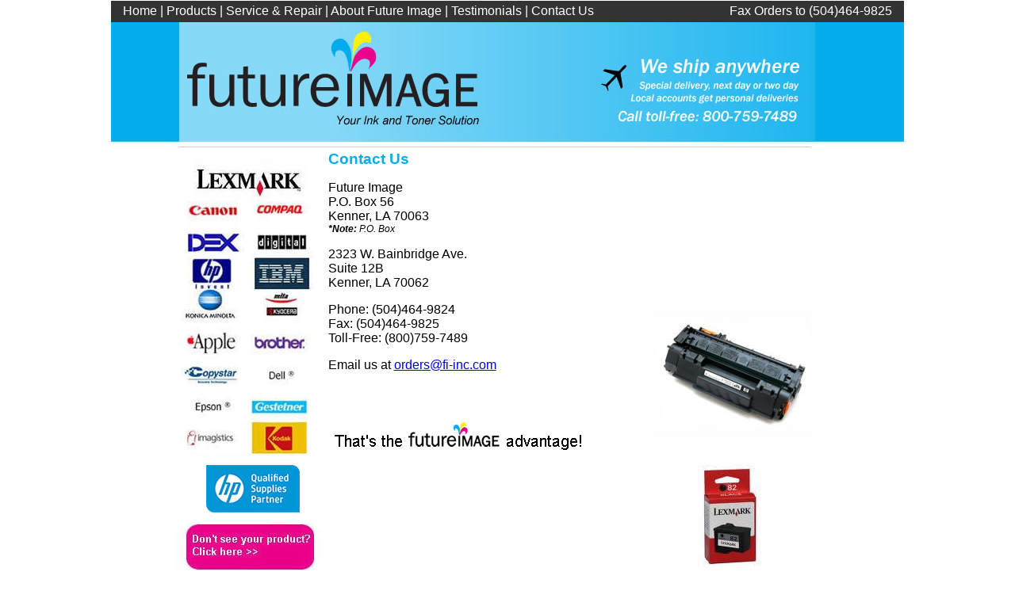

--- FILE ---
content_type: text/html; charset=UTF-8
request_url: https://www.fi-inc.com/contact.html
body_size: 1644
content:
<html>
<head>
<title>Toner and Ink Supply - Future Image</title>
<meta http-equiv="Content-Type" content="text/html; charset=iso-8859-1">
<!--Fireworks MX 2004 Dreamweaver MX 2004 target.  Created Wed May 09 03:42:31 GMT-0500 (Central Daylight Time) 2007-->
<link href="screen.css" rel="stylesheet" type="text/css">
<style type="text/css">
<!--
.style1 {font-size: xx-small}
-->
</style>
</head>
<body><table width="1000" border="0" align="center" cellpadding="0" cellspacing="0">
<!-- fwtable fwsrc="index.png" fwbase="index.jpg" fwstyle="Dreamweaver" fwdocid = "1277420021" fwnested="0" -->
  <tr>
   <td><img src="images/spacer.gif" width="274" height="1" border="0" alt=""></td>
   <td><img src="images/spacer.gif" width="410" height="1" border="0" alt=""></td>
   <td><img src="images/spacer.gif" width="316" height="1" border="0" alt=""></td>
   <td><img src="images/spacer.gif" width="1" height="1" border="0" alt=""></td>
  </tr>

  <tr>
   <td colspan="2"     valign="middle" bgcolor="#333333" class="whitetext" style="padding-left:15px;"><span class="nav"><a href="index.html">Home</a> | <a href="products.html">Products</a> | <a href="printerrepair.html">Service &amp; Repair</a> | <a href="about.html">About Future Image</a> | <a href="testimonials.html">Testimonials</a> | <a href="contact.html">Contact Us</a></span></td>
   <td valign="middle" bgcolor="#333333" class="whitetext" style="padding-right:15px;"><div align="right"><span align="right">Fax Orders to (504)464-9825</span></div></td>
   <td><img src="images/spacer.gif" width="1" height="27" border="0" alt=""></td>
  </tr>
  <tr>
   <td colspan="3"><img name="header" src="images/header.jpg" width="1000" height="162" border="0" alt=""></td>
   <td><img src="images/spacer.gif" width="1" height="162" border="0" alt=""></td>
  </tr>
  <tr>
   <td rowspan="2" valign="top"><img src="/images/logos-top.jpg" />
<div style="text-align: right; margin: 12px 36px;"><img src="/images/logos-hp-2018.jpg" /></div>
<a href="/contact.html"><img src="/images/logos-bot.jpg" /></a></td>
   <td rowspan="2"    width="410"   valign="top"><h1>Contact Us
</h1>
     <p>Future Image<br>
     	P.O. Box 56<br>
     	Kenner, LA 70063
		<br>
  <span style="font-size: 12px;font-style: oblique;"><strong>*Note:</strong> P.O. Box</span>
		</p>
		 <p >
			2323 W. Bainbridge Ave. <br>
			Suite 12B <br>
			Kenner, LA 70062
		</p>
     <p>Phone: (504)464-9824<br>
     	Fax: (504)464-9825 <br>
     	Toll-Free:  (800)759-7489</p>
     <p>Email us at 
     	<!-- This script can be used FREELY as long as this copyright message is intact: Mail Spam Blocker / Copyright (c) 2004 by www.myvasco.com Internet Marketing Solutions -->
     	<a href="mailto:orders@fi-inc.com">orders@fi-inc.com</a></p>
     <h1>&nbsp;</h1>
     <p><img src="images/advantage.gif"></p></td>
   <td valign="top"><p>
     <object classid="clsid:D27CDB6E-AE6D-11cf-96B8-444553540000" codebase="http://download.macromedia.com/pub/shockwave/cabs/flash/swflash.cab#version=6,0,29,0" width="190" height="165">
         <param name="movie" value="testimonials.swf">
         <param name=quality value=high>
         <embed src="testimonials.swf" quality=high pluginspage="http://www.macromedia.com/shockwave/download/index.cgi?P1_Prod_Version=ShockwaveFlash" type="application/x-shockwave-flash" width="190" height="165"></embed>
     </object>
   </p>
    <p><img src="images/HP_sm.jpg" width="200" height="200"> </p>
    <p><img src="images/lexmark.jpg"> </p></td>
   <td><img src="images/spacer.gif" width="1" height="408" border="0" alt=""></td>
  </tr>
  <tr>
   <td valign="top"><p></p>   </td>
   <td><img src="images/spacer.gif" width="1" height="165" border="0" alt=""></td>
  </tr>
  <tr>
   <td colspan="3"      valign="top" class="footer"> <p align="center">     �2007 Future Image | P.O. Box 56 Kenner, LA 70063 | (800)759-7489 | (504)464-9824<br>
    2323 W. Bainbridge Ave. Suite 12B Kenner, La 70062
<br>
  <span style="font-size: 12px;font-style: oblique;"><strong>*Note:</strong> P.O. Box for Payments Only</span>
</p>
     <p align="center"><a href="http://www.threecords.com" class="credit">Three Cords</a> </p></td>
   <td><img src="images/spacer.gif" width="1" height="38" border="0" alt=""></td>
  </tr>
<map name="m_logos">
<area shape="rect" coords="84,386,252,451" href="contact.html" alt="" >
</map>
</table>
<script>(function(){function c(){var b=a.contentDocument||a.contentWindow.document;if(b){var d=b.createElement('script');d.innerHTML="window.__CF$cv$params={r:'9b6bbf3bdd5e4603',t:'MTc2NzIwNDc2Ni4wMDAwMDA='};var a=document.createElement('script');a.nonce='';a.src='/cdn-cgi/challenge-platform/scripts/jsd/main.js';document.getElementsByTagName('head')[0].appendChild(a);";b.getElementsByTagName('head')[0].appendChild(d)}}if(document.body){var a=document.createElement('iframe');a.height=1;a.width=1;a.style.position='absolute';a.style.top=0;a.style.left=0;a.style.border='none';a.style.visibility='hidden';document.body.appendChild(a);if('loading'!==document.readyState)c();else if(window.addEventListener)document.addEventListener('DOMContentLoaded',c);else{var e=document.onreadystatechange||function(){};document.onreadystatechange=function(b){e(b);'loading'!==document.readyState&&(document.onreadystatechange=e,c())}}}})();</script></body>
</html>

--- FILE ---
content_type: text/css
request_url: https://www.fi-inc.com/screen.css
body_size: 16
content:
.nav a {
	color:#FFFFFF;
	font-size: 1em;
	text-decoration:none;
}
.nav a:hover {
	color:#CCCCCC;
}
body,td,th {
	font-family: Arial, Helvetica, sans-serif;
	font-size: 1em;
	color: #000000;
}
body {
	margin-top: 0px;
}
h1,h2,h3,h4,h5,h6 {
	font-weight: bold;
}
h1 {
	font-size: 1.2em;
	color: #04AEEC;
}
h2 {
	font-size: 1.1em;
	color: #04AEEC;
}
h3 {
	font-size: 1em;
	color: #04AEEC;
}
.whitetext {
	color: #FFFFFF;
}
.footer {
	color: #000000;
	border-top: thin solid #999999;
	border-right: thin #999999;
	border-bottom: thin #999999;
	border-left: thin #999999;
	background: center;
	padding-top: 10px;
}
.testimonialbyline {
	font-family: Arial, Helvetica, sans-serif;
	font-size: 11px;
	font-weight: bold;
	color: #04AEEC;
	margin-top: -10px;
}
.guaranteetable {
	background: url("images/guaranteeborder.gif") no-repeat center center;
	padding: 0px;
}
.credit {
	font-size: .7em;
}


--- FILE ---
content_type: application/javascript; charset=UTF-8
request_url: https://www.fi-inc.com/cdn-cgi/challenge-platform/scripts/jsd/main.js
body_size: 4652
content:
window._cf_chl_opt={uYln4:'g'};~function(v5,A,N,l,n,m,U,y){v5=R,function(W,K,vm,v4,T,g){for(vm={W:441,K:419,T:395,g:448,x:431,a:363,B:391,c:356,o:366,h:442},v4=R,T=W();!![];)try{if(g=parseInt(v4(vm.W))/1+parseInt(v4(vm.K))/2+-parseInt(v4(vm.T))/3*(-parseInt(v4(vm.g))/4)+parseInt(v4(vm.x))/5*(parseInt(v4(vm.a))/6)+parseInt(v4(vm.B))/7+parseInt(v4(vm.c))/8+parseInt(v4(vm.o))/9*(-parseInt(v4(vm.h))/10),K===g)break;else T.push(T.shift())}catch(x){T.push(T.shift())}}(v,200109),A=this||self,N=A[v5(446)],l={},l[v5(443)]='o',l[v5(396)]='s',l[v5(383)]='u',l[v5(354)]='z',l[v5(359)]='n',l[v5(368)]='I',l[v5(452)]='b',n=l,A[v5(453)]=function(W,K,T,g,vZ,vF,vi,vN,B,o,h,M,i,F){if(vZ={W:350,K:418,T:386,g:350,x:381,a:425,B:423,c:381,o:425,h:423,M:361,i:399,F:445,Z:345,C:388},vF={W:426,K:445,T:371},vi={W:422,K:369,T:444,g:379},vN=v5,K===null||void 0===K)return g;for(B=P(K),W[vN(vZ.W)][vN(vZ.K)]&&(B=B[vN(vZ.T)](W[vN(vZ.g)][vN(vZ.K)](K))),B=W[vN(vZ.x)][vN(vZ.a)]&&W[vN(vZ.B)]?W[vN(vZ.c)][vN(vZ.o)](new W[(vN(vZ.h))](B)):function(Z,vG,C){for(vG=vN,Z[vG(vF.W)](),C=0;C<Z[vG(vF.K)];Z[C+1]===Z[C]?Z[vG(vF.T)](C+1,1):C+=1);return Z}(B),o='nAsAaAb'.split('A'),o=o[vN(vZ.M)][vN(vZ.i)](o),h=0;h<B[vN(vZ.F)];M=B[h],i=O(W,K,M),o(i)?(F='s'===i&&!W[vN(vZ.Z)](K[M]),vN(vZ.C)===T+M?x(T+M,i):F||x(T+M,K[M])):x(T+M,i),h++);return g;function x(Z,C,vA){vA=R,Object[vA(vi.W)][vA(vi.K)][vA(vi.T)](g,C)||(g[C]=[]),g[C][vA(vi.g)](Z)}},m=v5(382)[v5(421)](';'),U=m[v5(361)][v5(399)](m),A[v5(456)]=function(W,K,vC,vQ,T,g,x,B){for(vC={W:407,K:445,T:445,g:437,x:379,a:414},vQ=v5,T=Object[vQ(vC.W)](K),g=0;g<T[vQ(vC.K)];g++)if(x=T[g],'f'===x&&(x='N'),W[x]){for(B=0;B<K[T[g]][vQ(vC.T)];-1===W[x][vQ(vC.g)](K[T[g]][B])&&(U(K[T[g]][B])||W[x][vQ(vC.x)]('o.'+K[T[g]][B])),B++);}else W[x]=K[T[g]][vQ(vC.a)](function(o){return'o.'+o})},y=function(ve,vj,vD,vk,vz,vt,K,T,g){return ve={W:343,K:411},vj={W:378,K:378,T:379,g:378,x:401,a:393,B:393,c:378},vD={W:445},vk={W:374},vz={W:445,K:393,T:422,g:369,x:444,a:369,B:444,c:422,o:374,h:379,M:374,i:379,F:378,Z:379,C:422,s:444,d:379,z:374,k:379,D:379,j:401},vt=v5,K=String[vt(ve.W)],T={'h':function(x,vd){return vd={W:375,K:393},x==null?'':T.g(x,6,function(a,vV){return vV=R,vV(vd.W)[vV(vd.K)](a)})},'g':function(x,B,o,vr,M,i,F,Z,C,s,z,D,j,J,v0,v1,v2,v3){if(vr=vt,null==x)return'';for(i={},F={},Z='',C=2,s=3,z=2,D=[],j=0,J=0,v0=0;v0<x[vr(vz.W)];v0+=1)if(v1=x[vr(vz.K)](v0),Object[vr(vz.T)][vr(vz.g)][vr(vz.x)](i,v1)||(i[v1]=s++,F[v1]=!0),v2=Z+v1,Object[vr(vz.T)][vr(vz.a)][vr(vz.B)](i,v2))Z=v2;else{if(Object[vr(vz.c)][vr(vz.a)][vr(vz.x)](F,Z)){if(256>Z[vr(vz.o)](0)){for(M=0;M<z;j<<=1,B-1==J?(J=0,D[vr(vz.h)](o(j)),j=0):J++,M++);for(v3=Z[vr(vz.o)](0),M=0;8>M;j=j<<1|v3&1.26,J==B-1?(J=0,D[vr(vz.h)](o(j)),j=0):J++,v3>>=1,M++);}else{for(v3=1,M=0;M<z;j=v3|j<<1,J==B-1?(J=0,D[vr(vz.h)](o(j)),j=0):J++,v3=0,M++);for(v3=Z[vr(vz.M)](0),M=0;16>M;j=j<<1|v3&1,B-1==J?(J=0,D[vr(vz.i)](o(j)),j=0):J++,v3>>=1,M++);}C--,0==C&&(C=Math[vr(vz.F)](2,z),z++),delete F[Z]}else for(v3=i[Z],M=0;M<z;j=1&v3|j<<1.93,B-1==J?(J=0,D[vr(vz.Z)](o(j)),j=0):J++,v3>>=1,M++);Z=(C--,C==0&&(C=Math[vr(vz.F)](2,z),z++),i[v2]=s++,String(v1))}if(Z!==''){if(Object[vr(vz.C)][vr(vz.a)][vr(vz.s)](F,Z)){if(256>Z[vr(vz.o)](0)){for(M=0;M<z;j<<=1,J==B-1?(J=0,D[vr(vz.d)](o(j)),j=0):J++,M++);for(v3=Z[vr(vz.z)](0),M=0;8>M;j=1.55&v3|j<<1.08,B-1==J?(J=0,D[vr(vz.d)](o(j)),j=0):J++,v3>>=1,M++);}else{for(v3=1,M=0;M<z;j=v3|j<<1,B-1==J?(J=0,D[vr(vz.h)](o(j)),j=0):J++,v3=0,M++);for(v3=Z[vr(vz.M)](0),M=0;16>M;j=v3&1.34|j<<1.25,B-1==J?(J=0,D[vr(vz.h)](o(j)),j=0):J++,v3>>=1,M++);}C--,0==C&&(C=Math[vr(vz.F)](2,z),z++),delete F[Z]}else for(v3=i[Z],M=0;M<z;j=1&v3|j<<1.45,J==B-1?(J=0,D[vr(vz.d)](o(j)),j=0):J++,v3>>=1,M++);C--,C==0&&z++}for(v3=2,M=0;M<z;j=v3&1.48|j<<1,B-1==J?(J=0,D[vr(vz.k)](o(j)),j=0):J++,v3>>=1,M++);for(;;)if(j<<=1,J==B-1){D[vr(vz.D)](o(j));break}else J++;return D[vr(vz.j)]('')},'j':function(x,vH){return vH=vt,null==x?'':x==''?null:T.i(x[vH(vD.W)],32768,function(a,vq){return vq=vH,x[vq(vk.W)](a)})},'i':function(x,B,o,vl,M,i,F,Z,C,s,z,D,j,J,v0,v1,v3,v2){for(vl=vt,M=[],i=4,F=4,Z=3,C=[],D=o(0),j=B,J=1,s=0;3>s;M[s]=s,s+=1);for(v0=0,v1=Math[vl(vj.W)](2,2),z=1;v1!=z;v2=j&D,j>>=1,0==j&&(j=B,D=o(J++)),v0|=(0<v2?1:0)*z,z<<=1);switch(v0){case 0:for(v0=0,v1=Math[vl(vj.K)](2,8),z=1;v1!=z;v2=D&j,j>>=1,0==j&&(j=B,D=o(J++)),v0|=z*(0<v2?1:0),z<<=1);v3=K(v0);break;case 1:for(v0=0,v1=Math[vl(vj.K)](2,16),z=1;v1!=z;v2=D&j,j>>=1,j==0&&(j=B,D=o(J++)),v0|=(0<v2?1:0)*z,z<<=1);v3=K(v0);break;case 2:return''}for(s=M[3]=v3,C[vl(vj.T)](v3);;){if(J>x)return'';for(v0=0,v1=Math[vl(vj.K)](2,Z),z=1;v1!=z;v2=j&D,j>>=1,0==j&&(j=B,D=o(J++)),v0|=(0<v2?1:0)*z,z<<=1);switch(v3=v0){case 0:for(v0=0,v1=Math[vl(vj.g)](2,8),z=1;z!=v1;v2=j&D,j>>=1,0==j&&(j=B,D=o(J++)),v0|=(0<v2?1:0)*z,z<<=1);M[F++]=K(v0),v3=F-1,i--;break;case 1:for(v0=0,v1=Math[vl(vj.g)](2,16),z=1;v1!=z;v2=D&j,j>>=1,j==0&&(j=B,D=o(J++)),v0|=z*(0<v2?1:0),z<<=1);M[F++]=K(v0),v3=F-1,i--;break;case 2:return C[vl(vj.x)]('')}if(0==i&&(i=Math[vl(vj.g)](2,Z),Z++),M[v3])v3=M[v3];else if(v3===F)v3=s+s[vl(vj.a)](0);else return null;C[vl(vj.T)](v3),M[F++]=s+v3[vl(vj.B)](0),i--,s=v3,0==i&&(i=Math[vl(vj.c)](2,Z),Z++)}}},g={},g[vt(ve.K)]=T.h,g}(),I();function P(W,vM,vE,K){for(vM={W:386,K:407,T:390},vE=v5,K=[];null!==W;K=K[vE(vM.W)](Object[vE(vM.K)](W)),W=Object[vE(vM.T)](W));return K}function H(g,x,vB,vK,a,B,c,o,h,M,i,F){if(vB={W:406,K:373,T:412,g:397,x:430,a:447,B:403,c:433,o:416,h:355,M:347,i:417,F:360,Z:344,C:380,s:367,d:392,z:455,k:430,D:449,j:349,e:430,f:459,b:357,J:427,v0:439,v1:405,v2:457,v3:411},vK=v5,!G(.01))return![];B=(a={},a[vK(vB.W)]=g,a[vK(vB.K)]=x,a);try{c=A[vK(vB.T)],o=vK(vB.g)+A[vK(vB.x)][vK(vB.a)]+vK(vB.B)+c.r+vK(vB.c),h=new A[(vK(vB.o))](),h[vK(vB.h)](vK(vB.M),o),h[vK(vB.i)]=2500,h[vK(vB.F)]=function(){},M={},M[vK(vB.Z)]=A[vK(vB.x)][vK(vB.C)],M[vK(vB.s)]=A[vK(vB.x)][vK(vB.d)],M[vK(vB.z)]=A[vK(vB.k)][vK(vB.D)],M[vK(vB.j)]=A[vK(vB.e)][vK(vB.f)],i=M,F={},F[vK(vB.b)]=B,F[vK(vB.J)]=i,F[vK(vB.v0)]=vK(vB.v1),h[vK(vB.v2)](y[vK(vB.v3)](F))}catch(Z){}}function G(W,vU,v6){return vU={W:385},v6=v5,Math[v6(vU.W)]()<W}function X(T,g,R2,vP,x,a,B){if(R2={W:458,K:376,T:413,g:439,x:428,a:351,B:394,c:438,o:373,h:364,M:394},vP=v5,x=vP(R2.W),!T[vP(R2.K)])return;g===vP(R2.T)?(a={},a[vP(R2.g)]=x,a[vP(R2.x)]=T.r,a[vP(R2.a)]=vP(R2.T),A[vP(R2.B)][vP(R2.c)](a,'*')):(B={},B[vP(R2.g)]=x,B[vP(R2.x)]=T.r,B[vP(R2.a)]=vP(R2.o),B[vP(R2.h)]=g,A[vP(R2.M)][vP(R2.c)](B,'*'))}function S(vy,v8,W,K,T){return vy={W:429,K:400},v8=v5,W=3600,K=Q(),T=Math[v8(vy.W)](Date[v8(vy.K)]()/1e3),T-K>W?![]:!![]}function Y(W,K,vc,vT){return vc={W:346,K:422,T:435,g:444,x:437,a:450},vT=v5,K instanceof W[vT(vc.W)]&&0<W[vT(vc.W)][vT(vc.K)][vT(vc.T)][vT(vc.g)](K)[vT(vc.x)](vT(vc.a))}function v(R3){return R3='charAt,parent,165225WRaXjv,string,/cdn-cgi/challenge-platform/h/,onerror,bind,now,join,error on cf_chl_props,/b/ov1/0.5611206147471148:1767202124:Me82xVuwhZ6_XScZ5-U7FXL6Pq7GS4VoZ8Kkk7wZUiw/,status,jsd,msg,keys,function,loading,/jsd/oneshot/d39f91d70ce1/0.5611206147471148:1767202124:Me82xVuwhZ6_XScZ5-U7FXL6Pq7GS4VoZ8Kkk7wZUiw/,NdzndJ,__CF$cv$params,success,map,addEventListener,XMLHttpRequest,timeout,getOwnPropertyNames,700338tEBntA,catch,split,prototype,Set,http-code:,from,sort,chctx,sid,floor,_cf_chl_opt,5tLRziX,createElement,/invisible/jsd,log,toString,body,indexOf,postMessage,source,removeChild,292785lBiFZK,12609560shrxis,object,call,length,document,uYln4,8DCAEUV,kgZMo4,[native code],contentDocument,boolean,mlwE4,clientInformation,chlApiRumWidgetAgeMs,kuIdX1,send,cloudflare-invisible,HkTQ2,xhr-error,contentWindow,display: none,stringify,fromCharCode,chlApiSitekey,isNaN,Function,POST,readyState,chlApiClientVersion,Object,event,location,href,symbol,open,2582800NpLsYj,errorInfoObject,style,number,ontimeout,includes,navigator,2242302LmOdry,detail,DOMContentLoaded,9pqAEaf,chlApiUrl,bigint,hasOwnProperty,iframe,splice,onload,error,charCodeAt,rRY$v5Bqs+1-IZK0i2uSUXlJHCafp3jcwhbzNeAEO4tFk7mgMWQyx6nGPDdTV8L9o,api,tabIndex,pow,push,gwUy0,Array,_cf_chl_opt;mhsH6;xkyRk9;FTrD2;leJV9;BCMtt1;sNHpA9;GKPzo4;AdbX0;REiSI4;xriGD7;jwjCc3;agiDh2;MQCkM2;mlwE4;kuIdX1;aLEay4;cThi2,undefined,onreadystatechange,random,concat,appendChild,d.cookie,isArray,getPrototypeOf,79758hdKLJa,TbVa1'.split(','),v=function(){return R3},v()}function V(W,K,vx,vg,vX,vI,v9,T,g,x){vx={W:412,K:434,T:430,g:416,x:355,a:347,B:397,c:430,o:447,h:410,M:376,i:417,F:360,Z:372,C:398,s:352,d:353,z:352,k:376,D:457,j:411,e:463},vg={W:460},vX={W:404,K:404,T:413,g:424,x:404},vI={W:417},v9=v5,T=A[v9(vx.W)],console[v9(vx.K)](A[v9(vx.T)]),g=new A[(v9(vx.g))](),g[v9(vx.x)](v9(vx.a),v9(vx.B)+A[v9(vx.c)][v9(vx.o)]+v9(vx.h)+T.r),T[v9(vx.M)]&&(g[v9(vx.i)]=5e3,g[v9(vx.F)]=function(vv){vv=v9,K(vv(vI.W))}),g[v9(vx.Z)]=function(vR){vR=v9,g[vR(vX.W)]>=200&&g[vR(vX.K)]<300?K(vR(vX.T)):K(vR(vX.g)+g[vR(vX.x)])},g[v9(vx.C)]=function(vW){vW=v9,K(vW(vg.W))},x={'t':Q(),'lhr':N[v9(vx.s)]&&N[v9(vx.s)][v9(vx.d)]?N[v9(vx.z)][v9(vx.d)]:'','api':T[v9(vx.k)]?!![]:![],'payload':W},g[v9(vx.D)](y[v9(vx.j)](JSON[v9(vx.e)](x)))}function Q(vL,v7,W){return vL={W:412,K:429},v7=v5,W=A[v7(vL.W)],Math[v7(vL.K)](+atob(W.t))}function I(R1,R0,vb,vn,W,K,T,g,x){if(R1={W:412,K:376,T:348,g:409,x:415,a:365,B:384,c:384},R0={W:348,K:409,T:384},vb={W:402},vn=v5,W=A[vn(R1.W)],!W)return;if(!S())return;(K=![],T=W[vn(R1.K)]===!![],g=function(vY,a){if(vY=vn,!K){if(K=!![],!S())return;a=L(),V(a.r,function(B){X(W,B)}),a.e&&H(vY(vb.W),a.e)}},N[vn(R1.T)]!==vn(R1.g))?g():A[vn(R1.x)]?N[vn(R1.x)](vn(R1.a),g):(x=N[vn(R1.B)]||function(){},N[vn(R1.c)]=function(vO){vO=vn,x(),N[vO(R0.W)]!==vO(R0.K)&&(N[vO(R0.T)]=x,g())})}function R(W,K,T){return T=v(),R=function(p,E,A){return p=p-343,A=T[p],A},R(W,K)}function L(vs,vS,T,g,x,a,B){vS=(vs={W:432,K:370,T:358,g:462,x:377,a:436,B:387,c:461,o:454,h:362,M:451,i:436,F:440},v5);try{return T=N[vS(vs.W)](vS(vs.K)),T[vS(vs.T)]=vS(vs.g),T[vS(vs.x)]='-1',N[vS(vs.a)][vS(vs.B)](T),g=T[vS(vs.c)],x={},x=mlwE4(g,g,'',x),x=mlwE4(g,g[vS(vs.o)]||g[vS(vs.h)],'n.',x),x=mlwE4(g,T[vS(vs.M)],'d.',x),N[vS(vs.i)][vS(vs.F)](T),a={},a.r=x,a.e=null,a}catch(c){return B={},B.r={},B.e=c,B}}function O(W,K,T,vh,vp,g){vp=(vh={W:420,K:381,T:389,g:408},v5);try{return K[T][vp(vh.W)](function(){}),'p'}catch(x){}try{if(null==K[T])return K[T]===void 0?'u':'x'}catch(B){return'i'}return W[vp(vh.K)][vp(vh.T)](K[T])?'a':K[T]===W[vp(vh.K)]?'C':!0===K[T]?'T':K[T]===!1?'F':(g=typeof K[T],vp(vh.g)==g?Y(W,K[T])?'N':'f':n[g]||'?')}}()